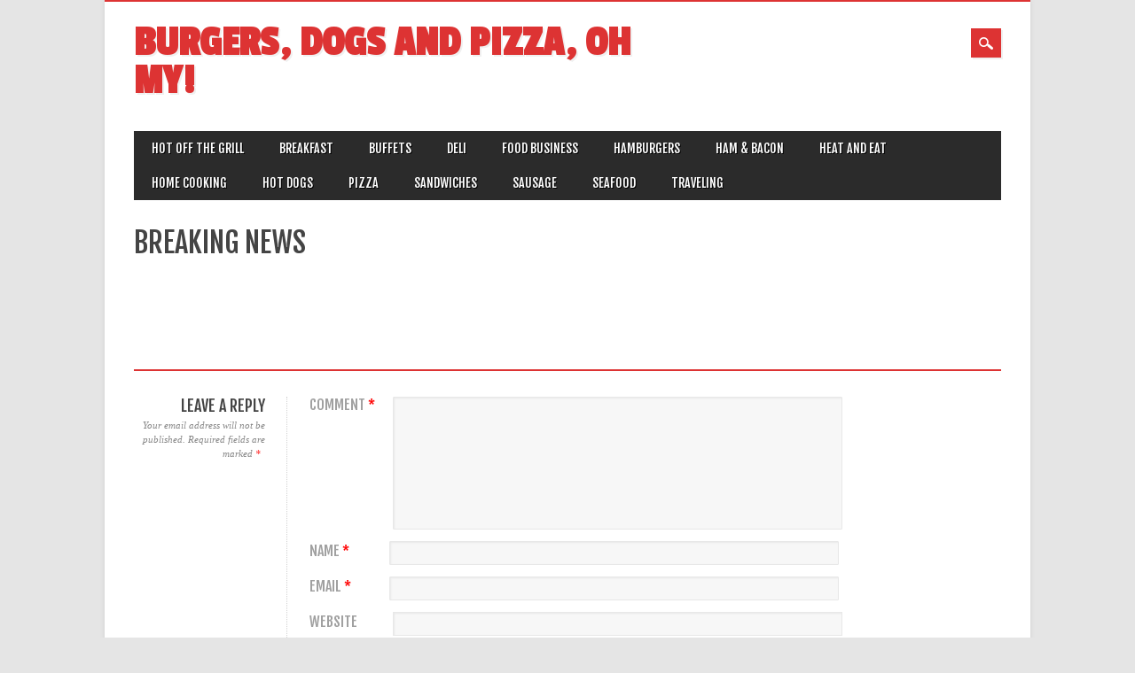

--- FILE ---
content_type: text/html; charset=UTF-8
request_url: http://burgersdogspizza.com/buyer-resources/food-industry-breaking-news/
body_size: 7245
content:
<!DOCTYPE html>
<html lang="en" class="no-js">
<head>
<meta charset="UTF-8" />
<meta name="viewport" content="width=device-width, initial-scale=1" />
<link rel="profile" href="http://gmpg.org/xfn/11" />
<link rel="pingback" href="http://burgersdogspizza.com/xmlrpc.php" />


<title>Breaking News &#8211; Burgers, Dogs and Pizza, Oh My!</title>
<meta name='robots' content='max-image-preview:large' />
<link rel="alternate" type="application/rss+xml" title="Burgers, Dogs and Pizza, Oh My! &raquo; Feed" href="http://burgersdogspizza.com/feed/" />
<link rel="alternate" type="application/rss+xml" title="Burgers, Dogs and Pizza, Oh My! &raquo; Comments Feed" href="http://burgersdogspizza.com/comments/feed/" />
<link rel="alternate" type="application/rss+xml" title="Burgers, Dogs and Pizza, Oh My! &raquo; Breaking News Comments Feed" href="http://burgersdogspizza.com/buyer-resources/food-industry-breaking-news/feed/" />
<script type="text/javascript">
window._wpemojiSettings = {"baseUrl":"https:\/\/s.w.org\/images\/core\/emoji\/14.0.0\/72x72\/","ext":".png","svgUrl":"https:\/\/s.w.org\/images\/core\/emoji\/14.0.0\/svg\/","svgExt":".svg","source":{"concatemoji":"http:\/\/burgersdogspizza.com\/wp-includes\/js\/wp-emoji-release.min.js?ver=6.2.8"}};
/*! This file is auto-generated */
!function(e,a,t){var n,r,o,i=a.createElement("canvas"),p=i.getContext&&i.getContext("2d");function s(e,t){p.clearRect(0,0,i.width,i.height),p.fillText(e,0,0);e=i.toDataURL();return p.clearRect(0,0,i.width,i.height),p.fillText(t,0,0),e===i.toDataURL()}function c(e){var t=a.createElement("script");t.src=e,t.defer=t.type="text/javascript",a.getElementsByTagName("head")[0].appendChild(t)}for(o=Array("flag","emoji"),t.supports={everything:!0,everythingExceptFlag:!0},r=0;r<o.length;r++)t.supports[o[r]]=function(e){if(p&&p.fillText)switch(p.textBaseline="top",p.font="600 32px Arial",e){case"flag":return s("\ud83c\udff3\ufe0f\u200d\u26a7\ufe0f","\ud83c\udff3\ufe0f\u200b\u26a7\ufe0f")?!1:!s("\ud83c\uddfa\ud83c\uddf3","\ud83c\uddfa\u200b\ud83c\uddf3")&&!s("\ud83c\udff4\udb40\udc67\udb40\udc62\udb40\udc65\udb40\udc6e\udb40\udc67\udb40\udc7f","\ud83c\udff4\u200b\udb40\udc67\u200b\udb40\udc62\u200b\udb40\udc65\u200b\udb40\udc6e\u200b\udb40\udc67\u200b\udb40\udc7f");case"emoji":return!s("\ud83e\udef1\ud83c\udffb\u200d\ud83e\udef2\ud83c\udfff","\ud83e\udef1\ud83c\udffb\u200b\ud83e\udef2\ud83c\udfff")}return!1}(o[r]),t.supports.everything=t.supports.everything&&t.supports[o[r]],"flag"!==o[r]&&(t.supports.everythingExceptFlag=t.supports.everythingExceptFlag&&t.supports[o[r]]);t.supports.everythingExceptFlag=t.supports.everythingExceptFlag&&!t.supports.flag,t.DOMReady=!1,t.readyCallback=function(){t.DOMReady=!0},t.supports.everything||(n=function(){t.readyCallback()},a.addEventListener?(a.addEventListener("DOMContentLoaded",n,!1),e.addEventListener("load",n,!1)):(e.attachEvent("onload",n),a.attachEvent("onreadystatechange",function(){"complete"===a.readyState&&t.readyCallback()})),(e=t.source||{}).concatemoji?c(e.concatemoji):e.wpemoji&&e.twemoji&&(c(e.twemoji),c(e.wpemoji)))}(window,document,window._wpemojiSettings);
</script>
<style type="text/css">
img.wp-smiley,
img.emoji {
	display: inline !important;
	border: none !important;
	box-shadow: none !important;
	height: 1em !important;
	width: 1em !important;
	margin: 0 0.07em !important;
	vertical-align: -0.1em !important;
	background: none !important;
	padding: 0 !important;
}
</style>
	<link rel='stylesheet' id='wp-block-library-css' href='http://burgersdogspizza.com/wp-includes/css/dist/block-library/style.min.css?ver=6.2.8' type='text/css' media='all' />
<link rel='stylesheet' id='classic-theme-styles-css' href='http://burgersdogspizza.com/wp-includes/css/classic-themes.min.css?ver=6.2.8' type='text/css' media='all' />
<style id='global-styles-inline-css' type='text/css'>
body{--wp--preset--color--black: #000000;--wp--preset--color--cyan-bluish-gray: #abb8c3;--wp--preset--color--white: #ffffff;--wp--preset--color--pale-pink: #f78da7;--wp--preset--color--vivid-red: #cf2e2e;--wp--preset--color--luminous-vivid-orange: #ff6900;--wp--preset--color--luminous-vivid-amber: #fcb900;--wp--preset--color--light-green-cyan: #7bdcb5;--wp--preset--color--vivid-green-cyan: #00d084;--wp--preset--color--pale-cyan-blue: #8ed1fc;--wp--preset--color--vivid-cyan-blue: #0693e3;--wp--preset--color--vivid-purple: #9b51e0;--wp--preset--gradient--vivid-cyan-blue-to-vivid-purple: linear-gradient(135deg,rgba(6,147,227,1) 0%,rgb(155,81,224) 100%);--wp--preset--gradient--light-green-cyan-to-vivid-green-cyan: linear-gradient(135deg,rgb(122,220,180) 0%,rgb(0,208,130) 100%);--wp--preset--gradient--luminous-vivid-amber-to-luminous-vivid-orange: linear-gradient(135deg,rgba(252,185,0,1) 0%,rgba(255,105,0,1) 100%);--wp--preset--gradient--luminous-vivid-orange-to-vivid-red: linear-gradient(135deg,rgba(255,105,0,1) 0%,rgb(207,46,46) 100%);--wp--preset--gradient--very-light-gray-to-cyan-bluish-gray: linear-gradient(135deg,rgb(238,238,238) 0%,rgb(169,184,195) 100%);--wp--preset--gradient--cool-to-warm-spectrum: linear-gradient(135deg,rgb(74,234,220) 0%,rgb(151,120,209) 20%,rgb(207,42,186) 40%,rgb(238,44,130) 60%,rgb(251,105,98) 80%,rgb(254,248,76) 100%);--wp--preset--gradient--blush-light-purple: linear-gradient(135deg,rgb(255,206,236) 0%,rgb(152,150,240) 100%);--wp--preset--gradient--blush-bordeaux: linear-gradient(135deg,rgb(254,205,165) 0%,rgb(254,45,45) 50%,rgb(107,0,62) 100%);--wp--preset--gradient--luminous-dusk: linear-gradient(135deg,rgb(255,203,112) 0%,rgb(199,81,192) 50%,rgb(65,88,208) 100%);--wp--preset--gradient--pale-ocean: linear-gradient(135deg,rgb(255,245,203) 0%,rgb(182,227,212) 50%,rgb(51,167,181) 100%);--wp--preset--gradient--electric-grass: linear-gradient(135deg,rgb(202,248,128) 0%,rgb(113,206,126) 100%);--wp--preset--gradient--midnight: linear-gradient(135deg,rgb(2,3,129) 0%,rgb(40,116,252) 100%);--wp--preset--duotone--dark-grayscale: url('#wp-duotone-dark-grayscale');--wp--preset--duotone--grayscale: url('#wp-duotone-grayscale');--wp--preset--duotone--purple-yellow: url('#wp-duotone-purple-yellow');--wp--preset--duotone--blue-red: url('#wp-duotone-blue-red');--wp--preset--duotone--midnight: url('#wp-duotone-midnight');--wp--preset--duotone--magenta-yellow: url('#wp-duotone-magenta-yellow');--wp--preset--duotone--purple-green: url('#wp-duotone-purple-green');--wp--preset--duotone--blue-orange: url('#wp-duotone-blue-orange');--wp--preset--font-size--small: 13px;--wp--preset--font-size--medium: 20px;--wp--preset--font-size--large: 36px;--wp--preset--font-size--x-large: 42px;--wp--preset--spacing--20: 0.44rem;--wp--preset--spacing--30: 0.67rem;--wp--preset--spacing--40: 1rem;--wp--preset--spacing--50: 1.5rem;--wp--preset--spacing--60: 2.25rem;--wp--preset--spacing--70: 3.38rem;--wp--preset--spacing--80: 5.06rem;--wp--preset--shadow--natural: 6px 6px 9px rgba(0, 0, 0, 0.2);--wp--preset--shadow--deep: 12px 12px 50px rgba(0, 0, 0, 0.4);--wp--preset--shadow--sharp: 6px 6px 0px rgba(0, 0, 0, 0.2);--wp--preset--shadow--outlined: 6px 6px 0px -3px rgba(255, 255, 255, 1), 6px 6px rgba(0, 0, 0, 1);--wp--preset--shadow--crisp: 6px 6px 0px rgba(0, 0, 0, 1);}:where(.is-layout-flex){gap: 0.5em;}body .is-layout-flow > .alignleft{float: left;margin-inline-start: 0;margin-inline-end: 2em;}body .is-layout-flow > .alignright{float: right;margin-inline-start: 2em;margin-inline-end: 0;}body .is-layout-flow > .aligncenter{margin-left: auto !important;margin-right: auto !important;}body .is-layout-constrained > .alignleft{float: left;margin-inline-start: 0;margin-inline-end: 2em;}body .is-layout-constrained > .alignright{float: right;margin-inline-start: 2em;margin-inline-end: 0;}body .is-layout-constrained > .aligncenter{margin-left: auto !important;margin-right: auto !important;}body .is-layout-constrained > :where(:not(.alignleft):not(.alignright):not(.alignfull)){max-width: var(--wp--style--global--content-size);margin-left: auto !important;margin-right: auto !important;}body .is-layout-constrained > .alignwide{max-width: var(--wp--style--global--wide-size);}body .is-layout-flex{display: flex;}body .is-layout-flex{flex-wrap: wrap;align-items: center;}body .is-layout-flex > *{margin: 0;}:where(.wp-block-columns.is-layout-flex){gap: 2em;}.has-black-color{color: var(--wp--preset--color--black) !important;}.has-cyan-bluish-gray-color{color: var(--wp--preset--color--cyan-bluish-gray) !important;}.has-white-color{color: var(--wp--preset--color--white) !important;}.has-pale-pink-color{color: var(--wp--preset--color--pale-pink) !important;}.has-vivid-red-color{color: var(--wp--preset--color--vivid-red) !important;}.has-luminous-vivid-orange-color{color: var(--wp--preset--color--luminous-vivid-orange) !important;}.has-luminous-vivid-amber-color{color: var(--wp--preset--color--luminous-vivid-amber) !important;}.has-light-green-cyan-color{color: var(--wp--preset--color--light-green-cyan) !important;}.has-vivid-green-cyan-color{color: var(--wp--preset--color--vivid-green-cyan) !important;}.has-pale-cyan-blue-color{color: var(--wp--preset--color--pale-cyan-blue) !important;}.has-vivid-cyan-blue-color{color: var(--wp--preset--color--vivid-cyan-blue) !important;}.has-vivid-purple-color{color: var(--wp--preset--color--vivid-purple) !important;}.has-black-background-color{background-color: var(--wp--preset--color--black) !important;}.has-cyan-bluish-gray-background-color{background-color: var(--wp--preset--color--cyan-bluish-gray) !important;}.has-white-background-color{background-color: var(--wp--preset--color--white) !important;}.has-pale-pink-background-color{background-color: var(--wp--preset--color--pale-pink) !important;}.has-vivid-red-background-color{background-color: var(--wp--preset--color--vivid-red) !important;}.has-luminous-vivid-orange-background-color{background-color: var(--wp--preset--color--luminous-vivid-orange) !important;}.has-luminous-vivid-amber-background-color{background-color: var(--wp--preset--color--luminous-vivid-amber) !important;}.has-light-green-cyan-background-color{background-color: var(--wp--preset--color--light-green-cyan) !important;}.has-vivid-green-cyan-background-color{background-color: var(--wp--preset--color--vivid-green-cyan) !important;}.has-pale-cyan-blue-background-color{background-color: var(--wp--preset--color--pale-cyan-blue) !important;}.has-vivid-cyan-blue-background-color{background-color: var(--wp--preset--color--vivid-cyan-blue) !important;}.has-vivid-purple-background-color{background-color: var(--wp--preset--color--vivid-purple) !important;}.has-black-border-color{border-color: var(--wp--preset--color--black) !important;}.has-cyan-bluish-gray-border-color{border-color: var(--wp--preset--color--cyan-bluish-gray) !important;}.has-white-border-color{border-color: var(--wp--preset--color--white) !important;}.has-pale-pink-border-color{border-color: var(--wp--preset--color--pale-pink) !important;}.has-vivid-red-border-color{border-color: var(--wp--preset--color--vivid-red) !important;}.has-luminous-vivid-orange-border-color{border-color: var(--wp--preset--color--luminous-vivid-orange) !important;}.has-luminous-vivid-amber-border-color{border-color: var(--wp--preset--color--luminous-vivid-amber) !important;}.has-light-green-cyan-border-color{border-color: var(--wp--preset--color--light-green-cyan) !important;}.has-vivid-green-cyan-border-color{border-color: var(--wp--preset--color--vivid-green-cyan) !important;}.has-pale-cyan-blue-border-color{border-color: var(--wp--preset--color--pale-cyan-blue) !important;}.has-vivid-cyan-blue-border-color{border-color: var(--wp--preset--color--vivid-cyan-blue) !important;}.has-vivid-purple-border-color{border-color: var(--wp--preset--color--vivid-purple) !important;}.has-vivid-cyan-blue-to-vivid-purple-gradient-background{background: var(--wp--preset--gradient--vivid-cyan-blue-to-vivid-purple) !important;}.has-light-green-cyan-to-vivid-green-cyan-gradient-background{background: var(--wp--preset--gradient--light-green-cyan-to-vivid-green-cyan) !important;}.has-luminous-vivid-amber-to-luminous-vivid-orange-gradient-background{background: var(--wp--preset--gradient--luminous-vivid-amber-to-luminous-vivid-orange) !important;}.has-luminous-vivid-orange-to-vivid-red-gradient-background{background: var(--wp--preset--gradient--luminous-vivid-orange-to-vivid-red) !important;}.has-very-light-gray-to-cyan-bluish-gray-gradient-background{background: var(--wp--preset--gradient--very-light-gray-to-cyan-bluish-gray) !important;}.has-cool-to-warm-spectrum-gradient-background{background: var(--wp--preset--gradient--cool-to-warm-spectrum) !important;}.has-blush-light-purple-gradient-background{background: var(--wp--preset--gradient--blush-light-purple) !important;}.has-blush-bordeaux-gradient-background{background: var(--wp--preset--gradient--blush-bordeaux) !important;}.has-luminous-dusk-gradient-background{background: var(--wp--preset--gradient--luminous-dusk) !important;}.has-pale-ocean-gradient-background{background: var(--wp--preset--gradient--pale-ocean) !important;}.has-electric-grass-gradient-background{background: var(--wp--preset--gradient--electric-grass) !important;}.has-midnight-gradient-background{background: var(--wp--preset--gradient--midnight) !important;}.has-small-font-size{font-size: var(--wp--preset--font-size--small) !important;}.has-medium-font-size{font-size: var(--wp--preset--font-size--medium) !important;}.has-large-font-size{font-size: var(--wp--preset--font-size--large) !important;}.has-x-large-font-size{font-size: var(--wp--preset--font-size--x-large) !important;}
.wp-block-navigation a:where(:not(.wp-element-button)){color: inherit;}
:where(.wp-block-columns.is-layout-flex){gap: 2em;}
.wp-block-pullquote{font-size: 1.5em;line-height: 1.6;}
</style>
<link rel='stylesheet' id='magazino_style-css' href='http://burgersdogspizza.com/wp-content/themes/magazino/style.css?ver=6.2.8' type='text/css' media='all' />
<script type='text/javascript' src='http://burgersdogspizza.com/wp-content/themes/magazino/library/js/modernizr-2.6.2.min.js?ver=2.6.2' id='modernizr-js'></script>
<script type='text/javascript' src='http://burgersdogspizza.com/wp-includes/js/jquery/jquery.min.js?ver=3.6.4' id='jquery-core-js'></script>
<script type='text/javascript' src='http://burgersdogspizza.com/wp-includes/js/jquery/jquery-migrate.min.js?ver=3.4.0' id='jquery-migrate-js'></script>
<script type='text/javascript' src='http://burgersdogspizza.com/wp-content/themes/magazino/library/js/jquery.cycle2.min.js?ver=20130202' id='magazino_cycle_js-js'></script>
<script type='text/javascript' src='http://burgersdogspizza.com/wp-content/themes/magazino/library/js/jquery.cycle2.tile.min.js?ver=20121120' id='magazino_cycle_tile_js-js'></script>
<script type='text/javascript' src='http://burgersdogspizza.com/wp-content/themes/magazino/library/js/jquery.cycle2.scrollVert.min.js?ver=20121120' id='magazino_cycle_scrollvert_js-js'></script>
<script type='text/javascript' src='http://burgersdogspizza.com/wp-content/themes/magazino/library/js/scripts.js?ver=1.0.0' id='magazino_custom_js-js'></script>
<link rel="https://api.w.org/" href="http://burgersdogspizza.com/wp-json/" /><link rel="alternate" type="application/json" href="http://burgersdogspizza.com/wp-json/wp/v2/pages/7963" /><link rel="EditURI" type="application/rsd+xml" title="RSD" href="http://burgersdogspizza.com/xmlrpc.php?rsd" />
<link rel="wlwmanifest" type="application/wlwmanifest+xml" href="http://burgersdogspizza.com/wp-includes/wlwmanifest.xml" />
<meta name="generator" content="WordPress 6.2.8" />
<link rel="canonical" href="http://burgersdogspizza.com/buyer-resources/food-industry-breaking-news/" />
<link rel='shortlink' href='http://burgersdogspizza.com/?p=7963' />
<link rel="alternate" type="application/json+oembed" href="http://burgersdogspizza.com/wp-json/oembed/1.0/embed?url=http%3A%2F%2Fburgersdogspizza.com%2Fbuyer-resources%2Ffood-industry-breaking-news%2F" />
<link rel="alternate" type="text/xml+oembed" href="http://burgersdogspizza.com/wp-json/oembed/1.0/embed?url=http%3A%2F%2Fburgersdogspizza.com%2Fbuyer-resources%2Ffood-industry-breaking-news%2F&#038;format=xml" />
		<style>
			a, a:visited,
			#site-title a,
			nav[role=navigation] .menu ul li a:hover,
			nav[role=navigation] .menu ul li.current-menu-item a, 
			.nav ul li.current_page_item a, 
			nav[role=navigation] .menu ul li.current_page_item a,
			#sidebar .widget-title,
			.slides .slide-title,
			.commentlist .vcard cite.fn a,
			.commentlist .comment-meta a:hover,
			.post_content ul li:before,
			.post_content ol li:before,
			.colortxt,
			.commentlist .bypostauthor > article > footer > .vcard cite.fn,
			.cycle-pager span.cycle-pager-active { 
				color: #dd3333;
			}
			
			#container,
			#sidebar {
				border-top: 2px solid #dd3333;
			}
			
			#search-box-wrap,
			#social-media a,
			#search-icon,
			.go-button a,
			.go-button a:visited,
			.grnbar,
			.pagination a:hover,
			.pagination .current,
			#respond #submit {
				background-color: #dd3333;
			}
			
			.post_content pre { 
				border-left-color: #dd3333;
			}
		</style>
	</head>

<body class="page-template-default page page-id-7963 page-child parent-pageid-68 single-author">

<div id="container">
	
    <div id="search-box-wrap">
        <div id="search-box">
           <div id="close-x">x</div>
           <form role="search" method="get" id="searchform" class="searchform" action="http://burgersdogspizza.com/">
				<div>
					<label class="screen-reader-text" for="s">Search for:</label>
					<input type="text" value="" name="s" id="s" />
					<input type="submit" id="searchsubmit" value="Search" />
				</div>
			</form>        </div>
    </div>

	<header id="branding" role="banner">
      <div id="inner-header" class="clearfix">
		<div id="site-heading">
                        <div id="site-title"><a href="http://burgersdogspizza.com/" title="Burgers, Dogs and Pizza, Oh My!" rel="home">Burgers, Dogs and Pizza, Oh My!</a></div>
            		</div>
        
        <div id="social-media" class="clearfix">
        
        	            
            			
                        
                        
                        
			            
                        
                        
                        
                        
                        
                        
                        
            <div id="search-icon"></div>
            
        </div>
        
      </div>

		<nav id="access" class="clearfix" role="navigation">
			<h1 class="assistive-text section-heading">Main menu</h1>
			<div class="skip-link screen-reader-text"><a href="#content" title="Skip to content">Skip to content</a></div>
			<div class="menu"><ul id="menu-contents" class="menu"><li id="menu-item-6" class="menu-item menu-item-type-taxonomy menu-item-object-category menu-item-6"><a href="http://burgersdogspizza.com/category/hotoffthegrill/">Hot off the Grill</a></li>
<li id="menu-item-13" class="menu-item menu-item-type-taxonomy menu-item-object-category menu-item-13"><a href="http://burgersdogspizza.com/category/breakfast/">Breakfast</a></li>
<li id="menu-item-12" class="menu-item menu-item-type-taxonomy menu-item-object-category menu-item-12"><a href="http://burgersdogspizza.com/category/buffets/">Buffets</a></li>
<li id="menu-item-9" class="menu-item menu-item-type-taxonomy menu-item-object-category menu-item-9"><a href="http://burgersdogspizza.com/category/deli/">Deli</a></li>
<li id="menu-item-10" class="menu-item menu-item-type-taxonomy menu-item-object-category menu-item-10"><a href="http://burgersdogspizza.com/category/food-business/">Food Business</a></li>
<li id="menu-item-7" class="menu-item menu-item-type-taxonomy menu-item-object-category menu-item-7"><a href="http://burgersdogspizza.com/category/hamburgers/">Hamburgers</a></li>
<li id="menu-item-11" class="menu-item menu-item-type-taxonomy menu-item-object-category menu-item-11"><a href="http://burgersdogspizza.com/category/ham-bacon/">Ham &amp; Bacon</a></li>
<li id="menu-item-14" class="menu-item menu-item-type-taxonomy menu-item-object-category menu-item-14"><a href="http://burgersdogspizza.com/category/heat-and-eat/">Heat and Eat</a></li>
<li id="menu-item-15" class="menu-item menu-item-type-taxonomy menu-item-object-category menu-item-15"><a href="http://burgersdogspizza.com/category/recipes-home-cooking/">Home Cooking</a></li>
<li id="menu-item-16" class="menu-item menu-item-type-taxonomy menu-item-object-category menu-item-16"><a href="http://burgersdogspizza.com/category/hot-dogs/">Hot Dogs</a></li>
<li id="menu-item-17" class="menu-item menu-item-type-taxonomy menu-item-object-category menu-item-17"><a href="http://burgersdogspizza.com/category/pizza/">Pizza</a></li>
<li id="menu-item-18" class="menu-item menu-item-type-taxonomy menu-item-object-category menu-item-18"><a href="http://burgersdogspizza.com/category/sandwiches-2/">Sandwiches</a></li>
<li id="menu-item-20" class="menu-item menu-item-type-taxonomy menu-item-object-category menu-item-20"><a href="http://burgersdogspizza.com/category/sausage/">Sausage</a></li>
<li id="menu-item-19" class="menu-item menu-item-type-taxonomy menu-item-object-category menu-item-19"><a href="http://burgersdogspizza.com/category/seafood/">Seafood</a></li>
<li id="menu-item-8" class="menu-item menu-item-type-taxonomy menu-item-object-category menu-item-8"><a href="http://burgersdogspizza.com/category/traveling/">Traveling</a></li>
</ul></div>					</nav><!-- #access -->

	</header><!-- #branding -->

    <div id="content" class="clearfix">
        
        <div id="main" class="clearfix" role="main">

				
					
<article id="post-7963" class="post-7963 page type-page status-publish hentry">
	<header class="entry-header">
		<h1 class="entry-title">Breaking News</h1>
	</header><!-- .entry-header -->
    
	
	<div class="entry-content post_content">
		<p><!-- PRNewswire Widget Code Starts Here --><br />
<script type="text/javascript" src="http://widget.prnewswire.com/widget/widget.js?&#038;l=en&#038;preset=2&#038;expandheight=1&#038;width=450&#038;height=300&#038;showlogos=1&#038;categories=FOOD-INGREDIENTS,Food-and-Drink&#038;industries=ALC,BEV,FOD,ORF,SUP&#038;andorquestion=OR&#038;widgettitle=Industry News&#038;numresults=10&#038;numwords=10&#038;hlineorbrief=both&#038;bold=1&#038;bkgcolor=FFFFFF&#038;rowcolor1=FFFFFF&#038;rowcolor2=FFFFFF&#038;bordercolor=000000&#038;link=0000FF&#038;visitedcolor=FFFFFF&#038;textcolor=000000&#038;datecolor=888888&#038;fontface=Arial&#038;fontsize=10&#038;bordersize=1&#038;showRelease=1&#038;"></script><br />
<!-- PRNewswire Widget Code Ends Here --></p>
			</div><!-- .entry-content -->
	</article><!-- #post-7963 -->

												<div class="grnbar"></div>
								    
	<div id="comments" class="clearfix">
	
	
	
	
		<div id="respond" class="comment-respond">
		<h3 id="reply-title" class="comment-reply-title">Leave a Reply <small><a rel="nofollow" id="cancel-comment-reply-link" href="/buyer-resources/food-industry-breaking-news/#respond" style="display:none;">Cancel reply</a></small></h3><form action="http://burgersdogspizza.com/wp-comments-post.php" method="post" id="commentform" class="comment-form"><p class="comment-notes"><span id="email-notes">Your email address will not be published.</span> <span class="required-field-message">Required fields are marked <span class="required">*</span></span></p><p class="comment-form-comment"><label for="comment">Comment <span class="required">*</span></label> <textarea id="comment" name="comment" cols="45" rows="8" maxlength="65525" required="required"></textarea></p><p class="comment-form-author"><label for="author">Name <span class="required">*</span></label> <input id="author" name="author" type="text" value="" size="30" maxlength="245" autocomplete="name" required="required" /></p>
<p class="comment-form-email"><label for="email">Email <span class="required">*</span></label> <input id="email" name="email" type="text" value="" size="30" maxlength="100" aria-describedby="email-notes" autocomplete="email" required="required" /></p>
<p class="comment-form-url"><label for="url">Website</label> <input id="url" name="url" type="text" value="" size="30" maxlength="200" autocomplete="url" /></p>
<p class="comment-form-cookies-consent"><input id="wp-comment-cookies-consent" name="wp-comment-cookies-consent" type="checkbox" value="yes" /> <label for="wp-comment-cookies-consent">Save my name, email, and website in this browser for the next time I comment.</label></p>
<p class="form-submit"><input name="submit" type="submit" id="submit" class="submit" value="Post Comment" /> <input type='hidden' name='comment_post_ID' value='7963' id='comment_post_ID' />
<input type='hidden' name='comment_parent' id='comment_parent' value='0' />
</p><p style="display: none !important;" class="akismet-fields-container" data-prefix="ak_"><label>&#916;<textarea name="ak_hp_textarea" cols="45" rows="8" maxlength="100"></textarea></label><input type="hidden" id="ak_js_1" name="ak_js" value="200"/><script>document.getElementById( "ak_js_1" ).setAttribute( "value", ( new Date() ).getTime() );</script></p></form>	</div><!-- #respond -->
	    

</div><!-- #comments -->
<div class="clearfix"></div>
				
        </div> <!-- end #main -->

        		<div class="clearfix"></div>
		<div id="sidebar" class="widget-area clearfix" role="complementary">

			<aside id="block-2" class="widget widget_block widget_search"><form role="search" method="get" action="http://burgersdogspizza.com/" class="wp-block-search__button-outside wp-block-search__text-button wp-block-search"><label for="wp-block-search__input-1" class="wp-block-search__label" >Search</label><div class="wp-block-search__inside-wrapper " ><input type="search" id="wp-block-search__input-1" class="wp-block-search__input" name="s" value="" placeholder=""  required /><button type="submit" class="wp-block-search__button wp-element-button"  >Search</button></div></form></aside><aside id="block-3" class="widget widget_block"><div class="wp-block-group is-layout-flow"><div class="wp-block-group__inner-container"><h2 class="wp-block-heading">Recent Posts</h2><ul class="wp-block-latest-posts__list wp-block-latest-posts"><li><a class="wp-block-latest-posts__post-title" href="http://burgersdogspizza.com/hotoffthegrill/ambrosia-greek-eatery-review-bartlett-il/">Ambrosia Greek Eatery Review &#8211; Bartlett IL</a></li>
<li><a class="wp-block-latest-posts__post-title" href="http://burgersdogspizza.com/hotoffthegrill/lai-lai-chinese-hawker-review-niles-il/">Lai Lai Chinese Hawker Review &#8211; Niles IL</a></li>
<li><a class="wp-block-latest-posts__post-title" href="http://burgersdogspizza.com/hotoffthegrill/byrds-hot-chicken-review/">Byrd&#8217;s Hot Chicken Review</a></li>
<li><a class="wp-block-latest-posts__post-title" href="http://burgersdogspizza.com/bread/st-francis-hermitage-review/">St Francis Hermitage Review</a></li>
<li><a class="wp-block-latest-posts__post-title" href="http://burgersdogspizza.com/hotoffthegrill/red-pines-bar-grill-onalaska-wi/">Red Pines Bar &#038; Grill &#8211; Onalaska, WI</a></li>
</ul></div></div></aside><aside id="block-4" class="widget widget_block"><div class="wp-block-group is-layout-flow"><div class="wp-block-group__inner-container"><h2 class="wp-block-heading">Recent Comments</h2><ol class="wp-block-latest-comments"><li class="wp-block-latest-comments__comment"><article><footer class="wp-block-latest-comments__comment-meta"><span class="wp-block-latest-comments__comment-author">BurgerDogBoy</span> on <a class="wp-block-latest-comments__comment-link" href="http://burgersdogspizza.com/food-business/tyson-crispy-chicken-strips-review-home-cookin/#comment-220">Tyson Crispy Chicken Strips Review  &#8211; Home Cookin&#8217;</a></footer></article></li><li class="wp-block-latest-comments__comment"><article><footer class="wp-block-latest-comments__comment-meta"><span class="wp-block-latest-comments__comment-author">Sam TheButcher</span> on <a class="wp-block-latest-comments__comment-link" href="http://burgersdogspizza.com/barbecue/la-23-bbq-review-belle-chase-la/#comment-143">LA 23 BBQ Review, Belle Chase, LA</a></footer></article></li><li class="wp-block-latest-comments__comment"><article><footer class="wp-block-latest-comments__comment-meta"><span class="wp-block-latest-comments__comment-author">Burgerdogboy</span> on <a class="wp-block-latest-comments__comment-link" href="http://burgersdogspizza.com/hotoffthegrill/pea-soup-andersens/#comment-129">Utterly Confused about Andersen&#8217;s Pea Soup</a></footer></article></li><li class="wp-block-latest-comments__comment"><article><footer class="wp-block-latest-comments__comment-meta"><a class="wp-block-latest-comments__comment-author" href="http://stevesbeenthere.blogspot.com/">Steve Oliver</a> on <a class="wp-block-latest-comments__comment-link" href="http://burgersdogspizza.com/hotoffthegrill/pea-soup-andersens/#comment-128">Utterly Confused about Andersen&#8217;s Pea Soup</a></footer></article></li><li class="wp-block-latest-comments__comment"><article><footer class="wp-block-latest-comments__comment-meta"><span class="wp-block-latest-comments__comment-author">Janet Wells</span> on <a class="wp-block-latest-comments__comment-link" href="http://burgersdogspizza.com/hamburgers/maid-rite-review-springfield-il/#comment-145">Maid Rite Review &#8211; Springfield, IL</a></footer></article></li></ol></div></div></aside>		</div><!-- #sidebar .widget-area -->

    </div> <!-- end #content -->
        

	<footer id="colophon" role="contentinfo">
		<div id="site-generator">

			&copy; Burgers, Dogs and Pizza, Oh My!                        
		</div>
	</footer><!-- #colophon -->
</div><!-- #container -->

<script type='text/javascript' src='http://burgersdogspizza.com/wp-includes/js/comment-reply.min.js?ver=6.2.8' id='comment-reply-js'></script>


</body>
<script>'undefined'=== typeof _trfq || (window._trfq = []);'undefined'=== typeof _trfd && (window._trfd=[]),_trfd.push({'tccl.baseHost':'secureserver.net'},{'ap':'cpsh-oh'},{'server':'p3plzcpnl506184'},{'dcenter':'p3'},{'cp_id':'8252601'},{'cp_cl':'8'}) // Monitoring performance to make your website faster. If you want to opt-out, please contact web hosting support.</script><script src='https://img1.wsimg.com/traffic-assets/js/tccl.min.js'></script></html>